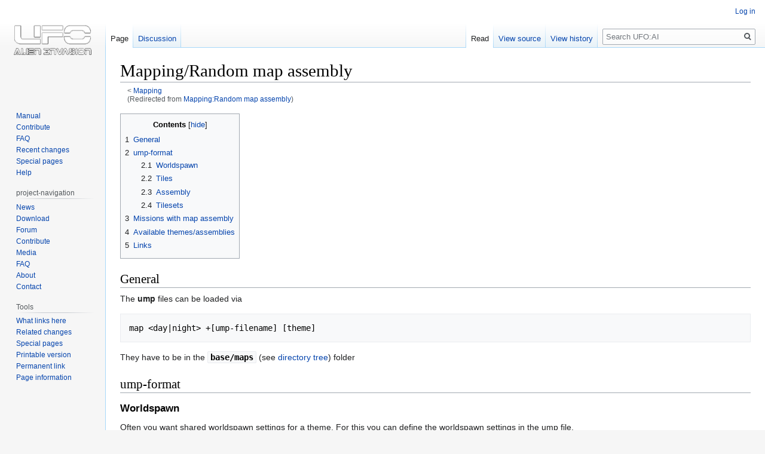

--- FILE ---
content_type: text/html; charset=UTF-8
request_url: https://ufoai.org/wiki/Mapping:Random_map_assembly
body_size: 9107
content:

<!DOCTYPE html>
<html class="client-nojs" lang="en" dir="ltr">
<head>
<meta charset="UTF-8"/>
<title>Mapping/Random map assembly - UFO:AI</title>
<script>document.documentElement.className="client-js";RLCONF={"wgBreakFrames":!1,"wgSeparatorTransformTable":["",""],"wgDigitTransformTable":["",""],"wgDefaultDateFormat":"dmy","wgMonthNames":["","January","February","March","April","May","June","July","August","September","October","November","December"],"wgRequestId":"4b0eb6b6b5372af46a9e5ee6","wgCSPNonce":!1,"wgCanonicalNamespace":"","wgCanonicalSpecialPageName":!1,"wgNamespaceNumber":0,"wgPageName":"Mapping/Random_map_assembly","wgTitle":"Mapping/Random map assembly","wgCurRevisionId":41405,"wgRevisionId":41405,"wgArticleId":1293,"wgIsArticle":!0,"wgIsRedirect":!1,"wgAction":"view","wgUserName":null,"wgUserGroups":["*"],"wgCategories":["Mapping","Contribute"],"wgPageContentLanguage":"en","wgPageContentModel":"wikitext","wgRelevantPageName":"Mapping/Random_map_assembly","wgRelevantArticleId":1293,"wgIsProbablyEditable":!1,"wgRelevantPageIsProbablyEditable":!1,"wgRestrictionEdit":[],"wgRestrictionMove":[],
"wgRedirectedFrom":"Mapping:Random_map_assembly","wgInternalRedirectTargetUrl":"/wiki/Mapping/Random_map_assembly"};RLSTATE={"site.styles":"ready","noscript":"ready","user.styles":"ready","user":"ready","user.options":"loading","skins.vector.styles.legacy":"ready","mediawiki.toc.styles":"ready"};RLPAGEMODULES=["mediawiki.action.view.redirect","site","mediawiki.page.startup","mediawiki.page.ready","mediawiki.toc","skins.vector.legacy.js"];</script>
<script>(RLQ=window.RLQ||[]).push(function(){mw.loader.implement("user.options@1hzgi",function($,jQuery,require,module){/*@nomin*/mw.user.tokens.set({"patrolToken":"+\\","watchToken":"+\\","csrfToken":"+\\"});
});});</script>
<link rel="stylesheet" href="/w/load.php?lang=en&amp;modules=mediawiki.toc.styles%7Cskins.vector.styles.legacy&amp;only=styles&amp;skin=vector"/>
<script async="" src="/w/load.php?lang=en&amp;modules=startup&amp;only=scripts&amp;raw=1&amp;skin=vector"></script>
<meta name="ResourceLoaderDynamicStyles" content=""/>
<link rel="stylesheet" href="/w/load.php?lang=en&amp;modules=site.styles&amp;only=styles&amp;skin=vector"/>
<meta name="generator" content="MediaWiki 1.35.4"/>
<link rel="shortcut icon" href="/favicon.ico"/>
<link rel="search" type="application/opensearchdescription+xml" href="/w/opensearch_desc.php" title="UFO:AI (en)"/>
<link rel="EditURI" type="application/rsd+xml" href="//ufoai.org/w/api.php?action=rsd"/>
<link rel="license" href="http://www.gnu.org/copyleft/fdl.html"/>
<link rel="alternate" type="application/atom+xml" title="UFO:AI Atom feed" href="/w/index.php?title=Special:RecentChanges&amp;feed=atom"/>
<link rel="canonical" href="https://ufoai.org/wiki/Mapping/Random_map_assembly"/>
<!--[if lt IE 9]><script src="/w/resources/lib/html5shiv/html5shiv.js"></script><![endif]-->
</head>
<body class="mediawiki ltr sitedir-ltr mw-hide-empty-elt ns-0 ns-subject page-Mapping_Random_map_assembly rootpage-Mapping skin-vector action-view skin-vector-legacy">
<div id="mw-page-base" class="noprint"></div>
<div id="mw-head-base" class="noprint"></div>
<div id="content" class="mw-body" role="main">
	<a id="top"></a>
	<div id="siteNotice" class="mw-body-content"></div>
	<div class="mw-indicators mw-body-content">
	</div>
	<h1 id="firstHeading" class="firstHeading" lang="en">Mapping/Random map assembly</h1>
	<div id="bodyContent" class="mw-body-content">
		<div id="siteSub" class="noprint">From UFO:AI</div>
		<div id="contentSub"><span class="subpages">&lt; <a href="/wiki/Mapping" title="Mapping">Mapping</a></span><span class="mw-redirectedfrom">(Redirected from <a href="/w/index.php?title=Mapping:Random_map_assembly&amp;redirect=no" class="mw-redirect" title="Mapping:Random map assembly">Mapping:Random map assembly</a>)</span></div>
		<div id="contentSub2"></div>
		
		<div id="jump-to-nav"></div>
		<a class="mw-jump-link" href="#mw-head">Jump to navigation</a>
		<a class="mw-jump-link" href="#searchInput">Jump to search</a>
		<div id="mw-content-text" lang="en" dir="ltr" class="mw-content-ltr"><div class="mw-parser-output"><div id="toc" class="toc" role="navigation" aria-labelledby="mw-toc-heading"><input type="checkbox" role="button" id="toctogglecheckbox" class="toctogglecheckbox" style="display:none" /><div class="toctitle" lang="en" dir="ltr"><h2 id="mw-toc-heading">Contents</h2><span class="toctogglespan"><label class="toctogglelabel" for="toctogglecheckbox"></label></span></div>
<ul>
<li class="toclevel-1 tocsection-1"><a href="#General"><span class="tocnumber">1</span> <span class="toctext">General</span></a></li>
<li class="toclevel-1 tocsection-2"><a href="#ump-format"><span class="tocnumber">2</span> <span class="toctext">ump-format</span></a>
<ul>
<li class="toclevel-2 tocsection-3"><a href="#Worldspawn"><span class="tocnumber">2.1</span> <span class="toctext">Worldspawn</span></a></li>
<li class="toclevel-2 tocsection-4"><a href="#Tiles"><span class="tocnumber">2.2</span> <span class="toctext">Tiles</span></a></li>
<li class="toclevel-2 tocsection-5"><a href="#Assembly"><span class="tocnumber">2.3</span> <span class="toctext">Assembly</span></a></li>
<li class="toclevel-2 tocsection-6"><a href="#Tilesets"><span class="tocnumber">2.4</span> <span class="toctext">Tilesets</span></a></li>
</ul>
</li>
<li class="toclevel-1 tocsection-7"><a href="#Missions_with_map_assembly"><span class="tocnumber">3</span> <span class="toctext">Missions with map assembly</span></a></li>
<li class="toclevel-1 tocsection-8"><a href="#Available_themes.2Fassemblies"><span class="tocnumber">4</span> <span class="toctext">Available themes/assemblies</span></a></li>
<li class="toclevel-1 tocsection-9"><a href="#Links"><span class="tocnumber">5</span> <span class="toctext">Links</span></a></li>
</ul>
</div>

<h2><span class="mw-headline" id="General">General</span></h2><p>
The <b>ump</b> files can be loaded via </p><pre>map &lt;day|night&gt; +[ump-filename] [theme]</pre>
<p>They have to be in the <strong><code>base/maps</code></strong> (see <a href="/wiki/Directory_tree" title="Directory tree">directory tree</a>) folder
</p>
<h2><span class="mw-headline" id="ump-format">ump-format</span></h2>
<h3><span class="mw-headline" id="Worldspawn">Worldspawn</span></h3>
<p>Often you want shared worldspawn settings for a theme. For this you can define the worldspawn settings in the ump file.
</p>
<pre>worldspawn {
    "key" "value"
    "key2" "value2"
    [...]
}
</pre>
<p>See <a href="/wiki/Mapping/Entities/Worldspawn" title="Mapping/Entities/Worldspawn">worldspawn</a> entity article for more details on the keys/values.
</p><p>If you want to use this feature, there is a contract in terms of ump filename and ump directory structure. E.g. if you compile a map in <strong><code>base/maps/frozen</code></strong> the ump filename must be <strong><code>frozen.ump</code></strong>. The directory part will be taken in ufo2map to identify the related ump file.
</p>
<h3><span class="mw-headline" id="Tiles">Tiles</span></h3>
<p>Each tile that is to be used in random map assembly must have a tile definition created.
</p><p>Here is the example I'll use for my explanations:
</p>
<pre>// *********************************
// MIDDLE EUROPEAN VILLAGE
// *********************************

base villaged/vil_

tile +s01
{
    4 5

    0  0  c 0
    0  a +c a
    0  a +a a
    b +b +a a
    0  a  a 0
}
</pre>
<p>This describes one tile for the middle european village structure, a streetcorner running from north to west.
</p><p>The comments are in C-style as <code>//</code> and <code>/* comment */</code>
</p><p><b>extends</b>: You can inherit tiles from other themes by extending an existing ump file. You can only reference those tiles with the full name, because the base may differ between the ump files. Only one level of inheritance is supported.
</p><p><b>base</b>: This part only gives the base string where all the other tiles are appended to
tile +[some tile name]: The + means that the base part from above is to be included here.  For this example, the file in question would be found in \base\maps\villaged\vil_s01.
</p><p><b>4 5</b> defines the area of the tile with an extra border. In the case above, the tile is actually only 4 tiles total in size (the + fields), but it requires 2x3 worth of space to define it. The border defines which tiles can be next to your solid (again the + fields) tiles.
</p><p>Basically, <b>4 5</b> part defines the size of the following matrix.
Note that you should always enclose all your existing map tiles with "requirement" fields (without <b>+</b> mark).
</p><p>The next part gives information about how to assemble the map. Our example tile is a L-shaped street.
</p><p>The fields with a <b>+</b> as first char tell us that there is really something that was mapped - in our case a street. Load the map in <a href="/wiki/Mapping" title="Mapping">UFORadiant</a> and examine the map, also noting where the zero-point in coordinate plane is (lower left corner of the lower left tile). The grid in the script above makes more sense if you open the map up and block out the 256x256 'tiles' that exist on the map. If you're not sure what is meant by map tiles, please go <a href="/wiki/Mapping/Random_map_parts" title="Mapping/Random map parts">here</a>.
</p><p>The letters are used to indicate the type of tile:
</p>
<pre>   * a: placeholder for all types of tiles (generic tile)
   * b: street horizontal
   * c: street vertical
   * 0: no requirements to the tile
</pre>
<p>These indicator codes are built on a per <strong><code>.ump</code></strong> file basis. The letter <b>b</b>, in another <strong><code>.ump</code></strong>, could mean something completely different. The fields that don't have a <b>+</b> on them means that for this map to be included, that tile type must exist in that position neighbouring it. Think about it like a puzzle.
</p><p>Fields with <b>+</b> denote fields that the tile we are currently defining actually has. Fields without <b>+</b> denote the space around the current tile. The tile definition is a 2D matrix of our tile and it's surroundings.
The character is defined in tile definition - so, <b>+c</b> in a location means that the specific area gets assigned letter <b>c</b> and that is the letter other tiles can refer to.
</p><p>These chars can be a single <b>a</b>, <b>b</b> or <b>c</b> or, for example, <b>ab</b> to define an combination of allowed tiles.
</p><p>For an example, the third line down is <b>b +b +a a</b>. This means there <b>must</b> be a 'street horizontal' from another tile to the left, there <b>exists</b> a 'street horizontal' at the second position, there <b>exists</b> a 'generic tile' in the third position, and there <b>must</b> be a 'generic tile' in the fourth position. This expands horizontally and vertically.
</p><p>The generic tile is the most common here, the <b>a</b> tile. Our generic tile-definition is a tile from the village - it could be houses, parks, anything not a street according to the current definitions.
</p><p>As described, there may be more than one char in a grid position - lets look at a little 1x1 curve.
</p><p>In the example <b>+bc</b> means that the tile properties for horizontal and vertical are existing in the built tile.
</p><p>Notice how the c is only above, and the b only to the left, of the 'real' tile. This will ensure that we only get our vertical street from above and our horizontal street from the left. The two <b>a'</b>s will make sure we don't get a horizontal or vertical from the right or below, where the curve doesn't actually connect.
</p>
<pre>tile +s05
{
    3 3

    0 c 0
    b +bc a
    0 a 0
}
</pre>
<p>There may be also more than one char in the demand-field (the surrounding indicators).
</p>
<pre>tile +r01
{
    4 4

    0  ab ab 0
    ac +a +a ac
    ac +a +a ac
    0  ab ab 0
}
</pre>
<p>Only one demand must be fulfilled. In the example of tile <b>r01</b> there may be horizontal street 
above or/and below or a gap-filler (e.g. a playground), therefore ab is used. The <b>ac</b> makes sure only vertical streets and generic tiles are to the left and right.
</p><p>If you want a particular tile to always appear at the edge of a map, use a symbol that is not supplied anywhere (for example, use "z", but don't define any tile as "+z").
</p>
<h3><span class="mw-headline" id="Assembly">Assembly</span></h3>
<p>Each random map definition file must have at least one assembly. If the file has several assemblies and none is specified when the map is loaded, one of the existing assemblies is chosen randomly.
</p>
<pre>assembly residential
{
	size "6 6"
	grid "2 2"
	+s01 "1 2"
	+s02 "0 2"
	[..]
	+drop "1 1"
}
</pre>
<p>To start a map you can type <code>map +villagen residential</code>. 
The <b>residential</b> parameter will chose a <b>residential</b> assembly-theme from the <b>ump-file</b>.
</p><p>Now lets talk about the format. As you see in the above example for <b>assembly residential</b> you can define which size the map theme should have. 
This is done with the parameter <b>size</b> (<a href="/wiki/V_POS" class="mw-redirect" title="V POS">V_POS</a> - 2 dimensional vector for x and y).
</p><p>Size parameter specifies the grid size of the assembled, final map without "requirement" fields specified before. For example, if you had two tiles, each with size "4 4", putting them together would require size of "2 4" (or "4 2", depending on orientation).
</p>
<pre>tile +h01
{
    4 4

    0  a  a 0
    a +a +a a
    a +a +a a
    0  a  a 0
}

assembly double
{
	size "2 4"
	+h01 "2 2"
}
</pre>
<p>Notice how tile definition has size "4 4", but actual tile is only 2x2, thus allowing only two possible rectangle formations, one of whom is used in the assembly - "2 4".
</p><p>You can also specify a <b>grid</b> parameter (<a href="/wiki/V_POS" class="mw-redirect" title="V POS">V_POS</a>) to optimize the assemby as long as all your tiles have the same size or are multiples of it.
</p><p>After this parameter all available tiles can be listed with a min and max value for their amount of appearance (min and max).
</p><p>You can also place tiles via the <b>fix</b> parameter:
</p>
<pre>assembly this_has_a_fixed_tile
{
	size "5 5"
	fix +s01 "2 2"
	+s02 "1 2"
}
</pre>
<p>The numbers in "" behind the fix parameter show you the position (x-y-Coordinate) of your tile in the mapgrid. With its origin "0 0" in the bottom left corner of the map.
</p><p>You can also replace fixed tileids with cvars
</p>
<pre>assembly this_has_a_cvar_tile
{
	size "5 5"
	[..]
	*this_is_the_cvar_name this_is_the_default_value "1 1"
}
</pre>
<p>Now the assembly function will use the value of <strong><code>this_is_the_cvar_name</code></strong> as tile id - if no value is given via this cvar - the default value <b>this_is_the_default_value</b> will be used. The min and max values are the same as for the other tile ids.
It's a naming convention to start these cvar names with the prefix <b>rm_</b> (as in <b>r</b>andom <b>m</b>ap) - e.g. <strong><code>rm_dropship</code></strong>.
</p><p>Of note, you need to include enough smaller tile maps to fill in holes left if the bigger ones are used.  If you build a 3x2 map, and the L shaped tile map from the first example is used, you'd need a 2x1, or 2 1x1, maps to fill in the hole.
</p><p>Multiplayer only maps can be defined, too. Just add a line like:
</p>
<pre>assembly this_has_a_multiplayer_only_tile
{
	[..]
	multiplayer +s02
}
</pre>
<p>to your assembly.
</p>
<h3><span class="mw-headline" id="Tilesets">Tilesets</span></h3>
<p>You can define tilesets to define a set of tiles that should be used in the same was as you would define to be used tiles in an assembly - just not a tile id, but a tileset id. The format would be:
</p>
<pre>tileset mytileset 
{
	[...]
	+mytile1
	+mytile2
	+mytile3
}

assembly uses_a_tileset
{
	[..]
	tileset mytileset "0 1"
}
</pre>
<h2><span class="mw-headline" id="Missions_with_map_assembly">Missions with map assembly</span></h2>
<p>You can define your missions that should be generated with the random map assembly algorithm in the <a href="/wiki/UFO-Scripts/maps.ufo" title="UFO-Scripts/maps.ufo">maps definition</a> script file.
</p>
<h2><span id="Available_themes/assemblies"></span><span class="mw-headline" id="Available_themes.2Fassemblies">Available themes/assemblies</span></h2>
<ul><li><a href="/wiki/Mapping/africa" title="Mapping/africa">africa</a></li>
<li><a href="/wiki/Mapping/cemetery" title="Mapping/cemetery">cemetery</a></li>
<li><a href="/wiki/Mapping/city_disco" title="Mapping/city disco">city_disco</a></li>
<li><a href="/wiki/Mapping/country" title="Mapping/country">country</a></li>
<li><a href="/wiki/Mapping/desert" title="Mapping/desert">desert</a></li>
<li><a href="/wiki/Mapping/farm" title="Mapping/farm">farm</a></li>
<li><a href="/wiki/Mapping/forest" title="Mapping/forest">forest</a></li>
<li><a href="/wiki/Mapping/frozen" title="Mapping/frozen">frozen</a></li>
<li><a href="/wiki/Mapping/ice" title="Mapping/ice">ice</a></li>
<li><a href="/wiki/Mapping/industrial" title="Mapping/industrial">industrial</a></li>
<li><a href="/wiki/Mapping/oriental" title="Mapping/oriental">oriental</a></li>
<li><a href="/wiki/Mapping/tropic" title="Mapping/tropic">tropic</a></li>
<li><a href="/wiki/Mapping/ufocrash" title="Mapping/ufocrash">ufocrash</a></li>
<li><a href="/wiki/Mapping/village" title="Mapping/village">village</a></li></ul>
<dl><dd>also see <a href="/wiki/Mapping/List_of_Maps" title="Mapping/List of Maps">Mapping/List of Maps</a></dd></dl>
<h2><span class="mw-headline" id="Links">Links</span></h2>
<ul><li><a href="/wiki/Mapping/Random_map_assembly/Algorithm" title="Mapping/Random map assembly/Algorithm">RMA Algorithm</a> By Gerd Heiße</li>
<li><a href="/wiki/Mapping/List_of_Maps#Mapassembly_Themes" title="Mapping/List of Maps">Map assembly themes</a></li>
<li><a href="/wiki/Mapping:Random_map_parts" class="mw-redirect" title="Mapping:Random map parts">Random map parts tutorials</a></li>
<li><a href="/wiki/Mapping" title="Mapping">Mapping</a></li></ul>
<!-- 
NewPP limit report
Cached time: 20251105194656
Cache expiry: 86400
Dynamic content: false
Complications: []
CPU time usage: 0.038 seconds
Real time usage: 0.091 seconds
Preprocessor visited node count: 145/1000000
Post‐expand include size: 285/2097152 bytes
Template argument size: 75/2097152 bytes
Highest expansion depth: 3/40
Expensive parser function count: 0/100
Unstrip recursion depth: 0/20
Unstrip post‐expand size: 1183/5000000 bytes
-->
<!--
Transclusion expansion time report (%,ms,calls,template)
100.00%   21.371      1 -total
 47.20%   10.088      2 Template:Cvar
 45.81%    9.790      5 Template:Path
-->

<!-- Saved in parser cache with key ufoai_wiki-wiki_:pcache:idhash:1293-0!canonical and timestamp 20251105194656 and revision id 41405
 -->
</div></div><div class="printfooter">Retrieved from "<a dir="ltr" href="https://ufoai.org/w/index.php?title=Mapping/Random_map_assembly&amp;oldid=41405">https://ufoai.org/w/index.php?title=Mapping/Random_map_assembly&amp;oldid=41405</a>"</div>
		<div id="catlinks" class="catlinks" data-mw="interface"><div id="mw-normal-catlinks" class="mw-normal-catlinks"><a href="/wiki/Special:Categories" title="Special:Categories">Categories</a>: <ul><li><a href="/wiki/Category:Mapping" title="Category:Mapping">Mapping</a></li><li><a href="/wiki/Category:Contribute" title="Category:Contribute">Contribute</a></li></ul></div></div>
	</div>
</div>

<div id="mw-navigation">
	<h2>Navigation menu</h2>
	<div id="mw-head">
		<!-- Please do not use role attribute as CSS selector, it is deprecated. -->
<nav id="p-personal" class="vector-menu" aria-labelledby="p-personal-label" role="navigation" 
	 >
	<h3 id="p-personal-label">
		<span>Personal tools</span>
	</h3>
	<!-- Please do not use the .body class, it is deprecated. -->
	<div class="body vector-menu-content">
		<!-- Please do not use the .menu class, it is deprecated. -->
		<ul class="vector-menu-content-list"><li id="pt-login"><a href="/w/index.php?title=Special:UserLogin&amp;returnto=Mapping%2FRandom+map+assembly" title="You are encouraged to log in; however, it is not mandatory [o]" accesskey="o">Log in</a></li></ul>
		
	</div>
</nav>


		<div id="left-navigation">
			<!-- Please do not use role attribute as CSS selector, it is deprecated. -->
<nav id="p-namespaces" class="vector-menu vector-menu-tabs vectorTabs" aria-labelledby="p-namespaces-label" role="navigation" 
	 >
	<h3 id="p-namespaces-label">
		<span>Namespaces</span>
	</h3>
	<!-- Please do not use the .body class, it is deprecated. -->
	<div class="body vector-menu-content">
		<!-- Please do not use the .menu class, it is deprecated. -->
		<ul class="vector-menu-content-list"><li id="ca-nstab-main" class="selected"><a href="/wiki/Mapping/Random_map_assembly" title="View the content page [c]" accesskey="c">Page</a></li><li id="ca-talk"><a href="/wiki/Talk:Mapping/Random_map_assembly" rel="discussion" title="Discussion about the content page [t]" accesskey="t">Discussion</a></li></ul>
		
	</div>
</nav>


			<!-- Please do not use role attribute as CSS selector, it is deprecated. -->
<nav id="p-variants" class="vector-menu-empty emptyPortlet vector-menu vector-menu-dropdown vectorMenu" aria-labelledby="p-variants-label" role="navigation" 
	 >
	<input type="checkbox" class="vector-menu-checkbox vectorMenuCheckbox" aria-labelledby="p-variants-label" />
	<h3 id="p-variants-label">
		<span>Variants</span>
	</h3>
	<!-- Please do not use the .body class, it is deprecated. -->
	<div class="body vector-menu-content">
		<!-- Please do not use the .menu class, it is deprecated. -->
		<ul class="menu vector-menu-content-list"></ul>
		
	</div>
</nav>


		</div>
		<div id="right-navigation">
			<!-- Please do not use role attribute as CSS selector, it is deprecated. -->
<nav id="p-views" class="vector-menu vector-menu-tabs vectorTabs" aria-labelledby="p-views-label" role="navigation" 
	 >
	<h3 id="p-views-label">
		<span>Views</span>
	</h3>
	<!-- Please do not use the .body class, it is deprecated. -->
	<div class="body vector-menu-content">
		<!-- Please do not use the .menu class, it is deprecated. -->
		<ul class="vector-menu-content-list"><li id="ca-view" class="collapsible selected"><a href="/wiki/Mapping/Random_map_assembly">Read</a></li><li id="ca-viewsource" class="collapsible"><a href="/w/index.php?title=Mapping/Random_map_assembly&amp;action=edit" title="This page is protected.&#10;You can view its source [e]" accesskey="e">View source</a></li><li id="ca-history" class="collapsible"><a href="/w/index.php?title=Mapping/Random_map_assembly&amp;action=history" title="Past revisions of this page [h]" accesskey="h">View history</a></li></ul>
		
	</div>
</nav>


			<!-- Please do not use role attribute as CSS selector, it is deprecated. -->
<nav id="p-cactions" class="vector-menu-empty emptyPortlet vector-menu vector-menu-dropdown vectorMenu" aria-labelledby="p-cactions-label" role="navigation" 
	 >
	<input type="checkbox" class="vector-menu-checkbox vectorMenuCheckbox" aria-labelledby="p-cactions-label" />
	<h3 id="p-cactions-label">
		<span>More</span>
	</h3>
	<!-- Please do not use the .body class, it is deprecated. -->
	<div class="body vector-menu-content">
		<!-- Please do not use the .menu class, it is deprecated. -->
		<ul class="menu vector-menu-content-list"></ul>
		
	</div>
</nav>


			<div id="p-search" role="search">
	<h3 >
		<label for="searchInput">Search</label>
	</h3>
	<form action="/w/index.php" id="searchform">
		<div id="simpleSearch">
			<input type="search" name="search" placeholder="Search UFO:AI" title="Search UFO:AI [f]" accesskey="f" id="searchInput"/>
			<input type="hidden" name="title" value="Special:Search">
			<input type="submit" name="fulltext" value="Search" title="Search the pages for this text" id="mw-searchButton" class="searchButton mw-fallbackSearchButton"/>
			<input type="submit" name="go" value="Go" title="Go to a page with this exact name if it exists" id="searchButton" class="searchButton"/>
		</div>
	</form>
</div>

		</div>
	</div>
	
<div id="mw-panel">
	<div id="p-logo" role="banner">
		<a  title="Visit the main page" class="mw-wiki-logo" href="/wiki/News"></a>
	</div>
	<!-- Please do not use role attribute as CSS selector, it is deprecated. -->
<nav id="p-wiki-navigation" class="vector-menu vector-menu-portal portal portal-first" aria-labelledby="p-wiki-navigation-label" role="navigation" 
	 >
	<h3 id="p-wiki-navigation-label">
		<span>wiki-navigation</span>
	</h3>
	<!-- Please do not use the .body class, it is deprecated. -->
	<div class="body vector-menu-content">
		<!-- Please do not use the .menu class, it is deprecated. -->
		<ul class="vector-menu-content-list"><li id="n-Manual"><a href="/wiki/Manual">Manual</a></li><li id="n-Contribute"><a href="/wiki/Contribute">Contribute</a></li><li id="n-FAQ"><a href="/wiki/FAQ">FAQ</a></li><li id="n-recentchanges"><a href="/wiki/Special:RecentChanges" title="A list of recent changes in the wiki [r]" accesskey="r">Recent changes</a></li><li id="n-specialpages"><a href="/wiki/Special:SpecialPages">Special pages</a></li><li id="n-help"><a href="https://www.mediawiki.org/wiki/Special:MyLanguage/Help:Contents" title="The place to find out">Help</a></li></ul>
		
	</div>
</nav>


	<!-- Please do not use role attribute as CSS selector, it is deprecated. -->
<nav id="p-project-navigation" class="vector-menu vector-menu-portal portal" aria-labelledby="p-project-navigation-label" role="navigation" 
	 >
	<h3 id="p-project-navigation-label">
		<span>project-navigation</span>
	</h3>
	<!-- Please do not use the .body class, it is deprecated. -->
	<div class="body vector-menu-content">
		<!-- Please do not use the .menu class, it is deprecated. -->
		<ul class="vector-menu-content-list"><li id="n-News-item"><a href="/wiki/News">News</a></li><li id="n-Download-item"><a href="/wiki/Download">Download</a></li><li id="n-Forum"><a href="https://ufoai.org/forum/" rel="nofollow">Forum</a></li><li id="n-Contribute-item"><a href="/wiki/Contribute">Contribute</a></li><li id="n-Media"><a href="/wiki/Media">Media</a></li><li id="n-FAQ-item"><a href="/wiki/Manual/FAQ">FAQ</a></li><li id="n-About"><a href="/wiki/About">About</a></li><li id="n-Contact"><a href="/wiki/Contact">Contact</a></li></ul>
		
	</div>
</nav>

<!-- Please do not use role attribute as CSS selector, it is deprecated. -->
<nav id="p-tb" class="vector-menu vector-menu-portal portal" aria-labelledby="p-tb-label" role="navigation" 
	 >
	<h3 id="p-tb-label">
		<span>Tools</span>
	</h3>
	<!-- Please do not use the .body class, it is deprecated. -->
	<div class="body vector-menu-content">
		<!-- Please do not use the .menu class, it is deprecated. -->
		<ul class="vector-menu-content-list"><li id="t-whatlinkshere"><a href="/wiki/Special:WhatLinksHere/Mapping/Random_map_assembly" title="A list of all wiki pages that link here [j]" accesskey="j">What links here</a></li><li id="t-recentchangeslinked"><a href="/wiki/Special:RecentChangesLinked/Mapping/Random_map_assembly" rel="nofollow" title="Recent changes in pages linked from this page [k]" accesskey="k">Related changes</a></li><li id="t-specialpages"><a href="/wiki/Special:SpecialPages" title="A list of all special pages [q]" accesskey="q">Special pages</a></li><li id="t-print"><a href="javascript:print();" rel="alternate" title="Printable version of this page [p]" accesskey="p">Printable version</a></li><li id="t-permalink"><a href="/w/index.php?title=Mapping/Random_map_assembly&amp;oldid=41405" title="Permanent link to this revision of the page">Permanent link</a></li><li id="t-info"><a href="/w/index.php?title=Mapping/Random_map_assembly&amp;action=info" title="More information about this page">Page information</a></li></ul>
		
	</div>
</nav>


	
</div>

</div>

<footer id="footer" class="mw-footer" role="contentinfo" >
	<ul id="footer-info" >
		<li id="footer-info-lastmod"> This page was last edited on 20 March 2013, at 21:35.</li>
		<li id="footer-info-copyright">Content is available under <a class="external" rel="nofollow" href="http://www.gnu.org/copyleft/fdl.html">GNU Free Documentation License 1.2</a> unless otherwise noted.</li>
	</ul>
	<ul id="footer-places" >
		<li id="footer-places-privacy"><a href="/wiki/UFO:AI:Privacy_policy" title="UFO:AI:Privacy policy">Privacy policy</a></li>
		<li id="footer-places-about"><a href="/wiki/UFO:AI:About" title="UFO:AI:About">About UFO:AI</a></li>
		<li id="footer-places-disclaimer"><a href="/wiki/UFO:AI:General_disclaimer" title="UFO:AI:General disclaimer">Disclaimers</a></li>
	</ul>
	<ul id="footer-icons" class="noprint">
		<li id="footer-copyrightico"><a href="http://www.gnu.org/copyleft/fdl.html"><img src="/w/resources/assets/licenses/gnu-fdl.png" alt="GNU Free Documentation License 1.2" width="88" height="31" loading="lazy"/></a></li>
		<li id="footer-poweredbyico"><a href="https://www.mediawiki.org/"><img src="/w/resources/assets/poweredby_mediawiki_88x31.png" alt="Powered by MediaWiki" srcset="/w/resources/assets/poweredby_mediawiki_132x47.png 1.5x, /w/resources/assets/poweredby_mediawiki_176x62.png 2x" width="88" height="31" loading="lazy"/></a></li>
	</ul>
	<div style="clear: both;"></div>
</footer>



<script>(RLQ=window.RLQ||[]).push(function(){mw.config.set({"wgPageParseReport":{"limitreport":{"cputime":"0.038","walltime":"0.091","ppvisitednodes":{"value":145,"limit":1000000},"postexpandincludesize":{"value":285,"limit":2097152},"templateargumentsize":{"value":75,"limit":2097152},"expansiondepth":{"value":3,"limit":40},"expensivefunctioncount":{"value":0,"limit":100},"unstrip-depth":{"value":0,"limit":20},"unstrip-size":{"value":1183,"limit":5000000},"timingprofile":["100.00%   21.371      1 -total"," 47.20%   10.088      2 Template:Cvar"," 45.81%    9.790      5 Template:Path"]},"cachereport":{"timestamp":"20251105194656","ttl":86400,"transientcontent":false}}});mw.config.set({"wgBackendResponseTime":496});});</script></body></html>


--- FILE ---
content_type: text/css; charset=utf-8
request_url: https://ufoai.org/w/load.php?lang=en&modules=site.styles&only=styles&skin=vector
body_size: 178
content:
@media print{body{background-color:white !important}.firstHeading{background-color:white !important}#footer{background-color:white !important}div.thumbinner .thumbcaption,table.gallery .gallerytext,.ufotable th{background-color:#B0B0B0 !important}div.thumbinner .image,table.gallery .thumb,.ufotable td{background-color:#E0E0E0 !important}}